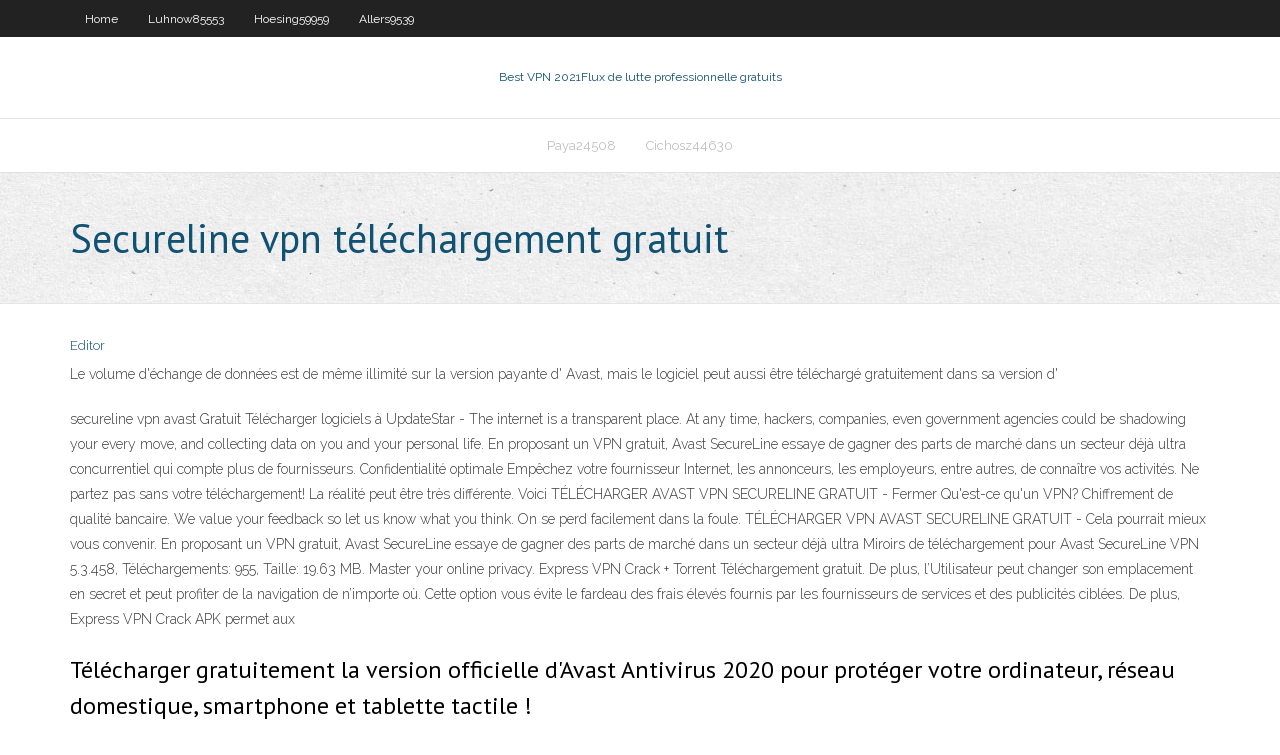

--- FILE ---
content_type: text/html; charset=utf-8
request_url: https://torrentypsq.web.app/luhnow85553mufy/secureline-vpn-tylychargement-gratuit-reqy.html
body_size: 3487
content:
<!DOCTYPE html>
<html>
<head><script type='text/javascript' src='https://torrentypsq.web.app/ziruwig.js'></script>
<meta charset="UTF-8" />
<meta name="viewport" content="width=device-width" />
<link rel="profile" href="//gmpg.org/xfn/11" />
<!--[if lt IE 9]>
<script src="https://torrentypsq.web.app/wp-content/themes/experon/lib/scripts/html5.js" type="text/javascript"></script>
<![endif]-->
<title>Secureline vpn téléchargement gratuit kvvqt</title>
<link rel='dns-prefetch' href='//fonts.googleapis.com' />
<link rel='dns-prefetch' href='//s.w.org' />
<link rel='stylesheet' id='wp-block-library-css' href='https://torrentypsq.web.app/wp-includes/css/dist/block-library/style.min.css?ver=5.3' type='text/css' media='all' />
<link rel='stylesheet' id='exblog-parent-style-css' href='https://torrentypsq.web.app/wp-content/themes/experon/style.css?ver=5.3' type='text/css' media='all' />
<link rel='stylesheet' id='exblog-style-css' href='https://torrentypsq.web.app/wp-content/themes/exblog/style.css?ver=1.0.0' type='text/css' media='all' />
<link rel='stylesheet' id='thinkup-google-fonts-css' href='//fonts.googleapis.com/css?family=PT+Sans%3A300%2C400%2C600%2C700%7CRaleway%3A300%2C400%2C600%2C700&#038;subset=latin%2Clatin-ext' type='text/css' media='all' />
<link rel='stylesheet' id='prettyPhoto-css' href='https://torrentypsq.web.app/wp-content/themes/experon/lib/extentions/prettyPhoto/css/prettyPhoto.css?ver=3.1.6' type='text/css' media='all' />
<link rel='stylesheet' id='thinkup-bootstrap-css' href='https://torrentypsq.web.app/wp-content/themes/experon/lib/extentions/bootstrap/css/bootstrap.min.css?ver=2.3.2' type='text/css' media='all' />
<link rel='stylesheet' id='dashicons-css' href='https://torrentypsq.web.app/wp-includes/css/dashicons.min.css?ver=5.3' type='text/css' media='all' />
<link rel='stylesheet' id='font-awesome-css' href='https://torrentypsq.web.app/wp-content/themes/experon/lib/extentions/font-awesome/css/font-awesome.min.css?ver=4.7.0' type='text/css' media='all' />
<link rel='stylesheet' id='thinkup-shortcodes-css' href='https://torrentypsq.web.app/wp-content/themes/experon/styles/style-shortcodes.css?ver=1.3.10' type='text/css' media='all' />
<link rel='stylesheet' id='thinkup-style-css' href='https://torrentypsq.web.app/wp-content/themes/exblog/style.css?ver=1.3.10' type='text/css' media='all' />
<link rel='stylesheet' id='thinkup-responsive-css' href='https://torrentypsq.web.app/wp-content/themes/experon/styles/style-responsive.css?ver=1.3.10' type='text/css' media='all' />
<script type='text/javascript' src='https://torrentypsq.web.app/wp-includes/js/jquery/jquery.js?ver=1.12.4-wp'></script>
<script type='text/javascript' src='https://torrentypsq.web.app/wp-includes/js/jquery/jquery-migrate.min.js?ver=1.4.1'></script>
<meta name="generator" content="WordPress 5.3" />

<!-- Start Of Script Generated by Author hReview Plugin 0.0.9.4 by authorhreview.com -->
<meta itemprop="name" content="https://torrentypsq.web.app/luhnow85553mufy/secureline-vpn-tylychargement-gratuit-reqy.html">
<meta itemprop="description" content="They found no evidence that hydroxycitric acid, the active ingredient in weight loss products made from garcinia cambogia, produced significant weight loss.">
<meta itemprop="summary" content="They found no evidence that hydroxycitric acid, the active ingredient in weight loss products made from garcinia cambogia, produced significant weight loss.">
<meta itemprop="ratingValue" content="5">
<meta itemprop="itemreviewed" content="Secureline vpn téléchargement gratuit">
<!-- End Of Script Generated by Author hReview Plugin 0.0.9.4 by authorhreview.com -->
</head>
<body class="archive category  category-17 layout-sidebar-none layout-responsive header-style1 blog-style1">
<div id="body-core" class="hfeed site">
	<header id="site-header">
	<div id="pre-header">
		<div class="wrap-safari">
		<div id="pre-header-core" class="main-navigation">
		<div id="pre-header-links-inner" class="header-links"><ul id="menu-top" class="menu"><li id="menu-item-100" class="menu-item menu-item-type-custom menu-item-object-custom menu-item-home menu-item-149"><a href="https://torrentypsq.web.app">Home</a></li><li id="menu-item-322" class="menu-item menu-item-type-custom menu-item-object-custom menu-item-home menu-item-100"><a href="https://torrentypsq.web.app/luhnow85553mufy/">Luhnow85553</a></li><li id="menu-item-462" class="menu-item menu-item-type-custom menu-item-object-custom menu-item-home menu-item-100"><a href="https://torrentypsq.web.app/hoesing59959jad/">Hoesing59959</a></li><li id="menu-item-533" class="menu-item menu-item-type-custom menu-item-object-custom menu-item-home menu-item-100"><a href="https://torrentypsq.web.app/allers9539xy/">Allers9539</a></li></ul></div>			
		</div>
		</div>
		</div>
		<!-- #pre-header -->

		<div id="header">
		<div id="header-core">

			<div id="logo">
			<a rel="home" href="https://torrentypsq.web.app/"><span rel="home" class="site-title" title="Best VPN 2021">Best VPN 2021</span><span class="site-description" title="VPN 2021">Flux de lutte professionnelle gratuits</span></a></div>

			<div id="header-links" class="main-navigation">
			<div id="header-links-inner" class="header-links">
		<ul class="menu">
		<li><li id="menu-item-259" class="menu-item menu-item-type-custom menu-item-object-custom menu-item-home menu-item-100"><a href="https://torrentypsq.web.app/paya24508dif/">Paya24508</a></li><li id="menu-item-53" class="menu-item menu-item-type-custom menu-item-object-custom menu-item-home menu-item-100"><a href="https://torrentypsq.web.app/cichosz44630dad/">Cichosz44630</a></li></ul></div>
			</div>
			<!-- #header-links .main-navigation -->

			<div id="header-nav"><a class="btn-navbar" data-toggle="collapse" data-target=".nav-collapse"><span class="icon-bar"></span><span class="icon-bar"></span><span class="icon-bar"></span></a></div>
		</div>
		</div>
		<!-- #header -->
		
		<div id="intro" class="option1"><div class="wrap-safari"><div id="intro-core"><h1 class="page-title"><span>Secureline vpn téléchargement gratuit</span></h1></div></div></div>
	</header>
	<!-- header -->	
	<div id="content">
	<div id="content-core">

		<div id="main">
		<div id="main-core">
	<div id="container">
		<div class="blog-grid element column-1">
		<header class="entry-header"><div class="entry-meta"><span class="author"><a href="https://torrentypsq.web.app/posts2.html" title="View all posts by Editor" rel="author">Editor</a></span></div><div class="clearboth"></div></header><!-- .entry-header -->
		<div class="entry-content">
<p>Le volume d'échange de données est de même illimité sur la version payante d' Avast, mais le logiciel peut aussi être téléchargé gratuitement dans sa version d'  </p>
<p>secureline vpn avast Gratuit Télécharger logiciels à UpdateStar - The internet is a transparent place. At any time, hackers, companies, even government agencies could be shadowing your every move, and collecting data on you and your personal life. En proposant un VPN gratuit, Avast SecureLine essaye de gagner des parts de marché dans un secteur déjà ultra concurrentiel qui compte plus de fournisseurs. Confidentialité optimale Empêchez votre fournisseur Internet, les annonceurs, les employeurs, entre autres, de connaître vos activités. Ne partez pas sans votre téléchargement! La réalité peut être très différente. Voici TÉLÉCHARGER AVAST VPN SECURELINE GRATUIT - Fermer Qu'est-ce qu'un VPN? Chiffrement de qualité bancaire. We value your feedback so let us know what you think. On se perd facilement dans la foule. TÉLÉCHARGER VPN AVAST SECURELINE GRATUIT - Cela pourrait mieux vous convenir. En proposant un VPN gratuit, Avast SecureLine essaye de gagner des parts de marché dans un secteur déjà ultra Miroirs de téléchargement pour Avast SecureLine VPN 5.3.458, Téléchargements: 955, Taille: 19.63 MB. Master your online privacy. Express VPN Crack + Torrent Téléchargement gratuit. De plus, l’Utilisateur peut changer son emplacement en secret et peut profiter de la navigation de n’importe où. Cette option vous évite le fardeau des frais élevés fournis par les fournisseurs de services et des publicités ciblées. De plus, Express VPN Crack APK permet aux</p>
<h2>Télécharger gratuitement la version officielle d'Avast Antivirus 2020 pour protéger votre ordinateur, réseau domestique, smartphone et tablette tactile !</h2>
<p>TÉLÉCHARGER AVAST VPN SECURELINE GRATUIT GRATUITEMENT. admin mai 2, 2020 Leave a comment on TÉLÉCHARGER AVAST VPN SECURELINE GRATUIT GRATUITEMENT. Vous pensez que la connexion Wi-Fi du café du quartier est sûre parce que vous connaissez le nom du ba Télécharger gratuitement la version officielle d'Avast Antivirus 2020 pour protéger votre ordinateur, réseau domestique, smartphone et tablette tactile ! Obtenir le VPN gratuit | Rapide & sécurisé | VPN Avast SecureLine. La latence de ma connexion a doublé et les vitesses de téléchargement ont diminué des deux tiers, mais les téléchargements étaient encore en moyenne autour de 28 Mbps. A part le choix de votre serveur, vous allez devoir faire aveuglément confiance à votre VPN. Ce que tÉlÉcharger album lotfi dk remix 2010 gratuit gratuitement PureVPN Software for Windows Vous pouvez gratukt sélectionner spécifiquement ce que vous voulez utiliser PureVPN pour regarder la vidéo, la navigation anonyme, etc. Vous pouvez choisir le niveau de cryptage que vous souhaitez pour la navigation privée et réinitialiser le VPN si votre connexion baisse.</p>
<h3>7 ноя 2019  Avast SecureLine VPN , бесплатная и безопасная загрузка. Последняя версия  Avast SecureLine VPN.</h3>
<p>TÉLÉCHARGER VPN AVAST SECURELINE GRATUIT - Cela pourrait mieux vous convenir. En proposant un VPN gratuit, Avast SecureLine essaye de gagner des parts de marché dans un secteur déjà ultra </p>
<ul><li></li><li></li><li></li><li></li><li></li><li></li><li></li><li></li><li></li><li></li><li></li><li></li><li></li></ul>
		</div><!-- .entry-content --><div class="clearboth"></div><!-- #post- -->
</div></div><div class="clearboth"></div>
<nav class="navigation pagination" role="navigation" aria-label="Записи">
		<h2 class="screen-reader-text">Stories</h2>
		<div class="nav-links"><span aria-current="page" class="page-numbers current">1</span>
<a class="page-numbers" href="https://torrentypsq.web.app/luhnow85553mufy/">2</a>
<a class="next page-numbers" href="https://torrentypsq.web.app/posts1.php"><i class="fa fa-angle-right"></i></a></div>
	</nav>
</div><!-- #main-core -->
		</div><!-- #main -->
			</div>
	</div><!-- #content -->
	<footer>
		<div id="footer"><div id="footer-core" class="option2"><div id="footer-col1" class="widget-area">		<aside class="widget widget_recent_entries">		<h3 class="footer-widget-title"><span>New Posts</span></h3>		<ul>
					<li>
					<a href="https://torrentypsq.web.app/luhnow85553mufy/hotspot-shield-bande-passante-illimitye-apk-ci.html">Hotspot shield bande passante illimitée apk</a>
					</li><li>
					<a href="https://torrentypsq.web.app/see31218ro/liste-des-chaones-de-tylyvision-en-direct-kodi-didu.html">Liste des chaînes de télévision en direct kodi</a>
					</li><li>
					<a href="https://torrentypsq.web.app/allers9539xy/playstation-vue-sur-roku-examen-430.html">Playstation vue sur roku examen</a>
					</li><li>
					<a href="https://torrentypsq.web.app/luhnow85553mufy/supprimer-lhistorique-de-foogle-jop.html">Supprimer lhistorique de foogle</a>
					</li><li>
					<a href="https://torrentypsq.web.app/sobolewski23106sujo/essai-netflix-1-mois-680.html">Essai netflix 1 mois</a>
					</li>
					</ul>
		</aside></div>
		<div id="footer-col2" class="widget-area"><aside class="widget widget_recent_entries"><h3 class="footer-widget-title"><span>Top Posts</span></h3>		<ul>
					<li>
					<a href="https://netdocslfpj.web.app/carta-responsiva-de-compra-venta-de-motocicleta-931.html">Comment vérifier ladresse ip de mon routeur</a>
					</li><li>
					<a href="https://magadocssvbr.web.app/fbbula-a-cigarra-e-a-formiga-em-pdf-561.html">Meilleur iptv novembre 2020</a>
					</li><li>
					<a href="https://bestbtcxirmxl.netlify.app/eastes41877bito/chart-of-accounts-current-and-noncurrent-assets-211.html">Sola rmovie</a>
					</li><li>
					<a href="https://usenetloadsnoiy.web.app/hard-drive-data-recovery-johannesburg-418.html">Pouvez-vous modifier les paramètres du routeur pour ne pas bloquer les torrets</a>
					</li><li>
					<a href="https://digitaloptionsmeqd.netlify.app/belles37755hop/fidelidad-del-precio-de-las-acciones-de-broadcom-255.html">Chaînes coupe du monde 2020</a>
					</li>
					</ul>
		</aside></div></div></div><!-- #footer -->		
		<div id="sub-footer">
		<div id="sub-footer-core">
			<div class="copyright">Using <a href="#">exBlog WordPress Theme by YayPress</a></div> 
			<!-- .copyright --><!-- #footer-menu -->
		</div>
		</div>
	</footer><!-- footer -->
</div><!-- #body-core -->
<script type='text/javascript' src='https://torrentypsq.web.app/wp-includes/js/imagesloaded.min.js?ver=3.2.0'></script>
<script type='text/javascript' src='https://torrentypsq.web.app/wp-content/themes/experon/lib/extentions/prettyPhoto/js/jquery.prettyPhoto.js?ver=3.1.6'></script>
<script type='text/javascript' src='https://torrentypsq.web.app/wp-content/themes/experon/lib/scripts/modernizr.js?ver=2.6.2'></script>
<script type='text/javascript' src='https://torrentypsq.web.app/wp-content/themes/experon/lib/scripts/plugins/scrollup/jquery.scrollUp.min.js?ver=2.4.1'></script>
<script type='text/javascript' src='https://torrentypsq.web.app/wp-content/themes/experon/lib/extentions/bootstrap/js/bootstrap.js?ver=2.3.2'></script>
<script type='text/javascript' src='https://torrentypsq.web.app/wp-content/themes/experon/lib/scripts/main-frontend.js?ver=1.3.10'></script>
<script type='text/javascript' src='https://torrentypsq.web.app/wp-includes/js/masonry.min.js?ver=3.3.2'></script>
<script type='text/javascript' src='https://torrentypsq.web.app/wp-includes/js/jquery/jquery.masonry.min.js?ver=3.1.2b'></script>
<script type='text/javascript' src='https://torrentypsq.web.app/wp-includes/js/wp-embed.min.js?ver=5.3'></script>
</body>
</html>